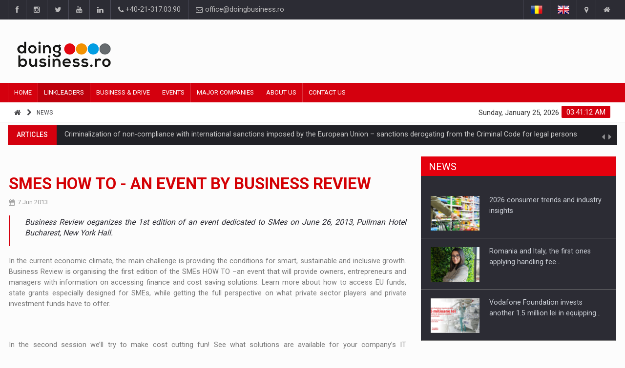

--- FILE ---
content_type: text/html; charset=UTF-8
request_url: https://doingbusiness.ro/post/smes-how-to-an-event-by-business-review-888
body_size: 11416
content:
<!DOCTYPE html>
<html lang="en" prefix="og: https://ogp.me/ns#">
<head>
<meta charset="UTF-8">

<!-- EU Consent 3 -->
<!--<script type="text/javascript" charset="UTF-8" src="//cdn.cookie-script.com/s/4e3bcec8aed3615f61f8cfedf588a2b1.js"></script>-->
<!--<script type="text/javascript" charset="UTF-8" src="//cdn.cookie-script.com/s/80829969c9faf0f4e61e11c4155460a5.js"></script>-->
<!-- EU Consent 3 -->

<!-- Cookie Consent by FreePrivacyPolicy.com -->
<!--<script type="text/javascript" src="//www.freeprivacypolicy.com/public/cookie-consent/4.2.0/cookie-consent.js" charset="UTF-8"></script>-->
<!--<script type="text/javascript" charset="UTF-8">
document.addEventListener('DOMContentLoaded', function () {
cookieconsent.run({"notice_banner_type":"simple","consent_type":"express","palette":"light","language":"ro","page_load_consent_levels":["strictly-necessary"],"notice_banner_reject_button_hide":false,"preferences_center_close_button_hide":false,"page_refresh_confirmation_buttons":false,"website_name":"doingbusiness.ro","website_privacy_policy_url":"https://doingbusiness.ro/confidentialitate"});
});
</script>-->

<noscript>Cookie Consent by <a href="https://www.freeprivacypolicy.com/">Free Privacy Policy Generator</a></noscript>
<!-- End Cookie Consent by FreePrivacyPolicy.com -->

	<!-- Google tag (gtag.js) -->
	<script async src="https://www.googletagmanager.com/gtag/js?id=G-52MYH0JTY5"></script>
	<script>
	window.dataLayer = window.dataLayer || [];
	function gtag(){dataLayer.push(arguments);}
	gtag('js', new Date());
	gtag('config', 'G-52MYH0JTY5');
	</script>

<meta name="Content-type" content="text/html; charset=UTF-8" />
<meta name="robots" content="index,follow" />
<meta name="copyright" content="DOINGBUSINESS.RO" />
<meta name="author" content="DOINGBUSINESS.RO" />
<meta name="canonical" content="https://doingbusiness.ro/post/smes-how-to-an-event-by-business-review-888" />
<meta name="title" content="SMEs How to - An event by Business Review  | DoingBusiness.ro" />
<meta name="description" content="Business Review oeganizes the 1st edition of an event dedicated to SMes on June 26, 2013, Pullman Hotel Bucharest, New York Hall. " />
<meta name="keywords" content="imm" />
<meta property="fb:app_id" content="298915434215609" />
<meta property="og:locale" content="en" />
<meta property="og:type" content="article" />
<meta property="og:image" content="https://doingbusiness.ro/media/doingbusiness-big.png" />
<meta property="og:title" content="SMEs How to - An event by Business Review  | DoingBusiness.ro" />
<meta property="og:description" content="Business Review oeganizes the 1st edition of an event dedicated to SMes on June 26, 2013, Pullman Hotel Bucharest, New York Hall. " />
<meta property="og:url" content="https://doingbusiness.ro/post/smes-how-to-an-event-by-business-review-888" />
<meta property="og:site_name" content="DoingBusiness.ro" />

<!-- If canonical link -->

<!-- Mobile Metas -->
<meta name="viewport" content="width=device-width, initial-scale=1, shrink-to-fit=no">

<!-- Site Title  -->
<title>SMEs How to - An event by Business Review  | DoingBusiness.ro</title>

<!-- Favicon -->
<link rel="shortcut icon" type="image/x-icon" href="https://doingbusiness.ro/favicon.ico" />

<!-- Web Fonts  -->
<link href="https://fonts.googleapis.com/css?family=Roboto+Condensed%7CRoboto+Slab:300,400,700%7CRoboto:300,400,500,700" rel="stylesheet">
<!-- Stylesheets -->
<link href="https://doingbusiness.ro/lib/plugins/bootstrap/bootstrap-3.4.1/css/bootstrap.min.css" rel="stylesheet">
<link href="https://doingbusiness.ro/assets/css/main.css" rel="stylesheet">
<link href="https://doingbusiness.ro/assets/css/style.css?v13" rel="stylesheet">
<link href="https://doingbusiness.ro/assets/css/colors.css" rel="stylesheet">
<link href="https://doingbusiness.ro/assets/css/responsive.css?v5" rel="stylesheet">
<link href="https://doingbusiness.ro/lib/plugins/jQueryUI/jquery-ui-1.13.2/jquery-ui.min.css" rel="stylesheet">

<!-- External JavaScripts -->
<script src="https://doingbusiness.ro/lib/plugins/jQuery/jquery-3.6.1.min.js"></script>
<script src="https://doingbusiness.ro/lib/plugins/bootstrap/bootstrap-3.4.1/js/bootstrap.min.js"></script>
<script src="https://doingbusiness.ro/lib/plugins/jQueryUI/jquery-ui-1.13.2/jquery-ui.min.js"></script>

<!-- Facebook Pixel Code -->
<!--<script>
	!function(f,b,e,v,n,t,s) {
		if(f.fbq)return;n=f.fbq=function(){n.callMethod?n.callMethod.apply(n,arguments):n.queue.push(arguments)
	};
	if(!f._fbq)f._fbq=n;n.push=n;n.loaded=!0;n.version='2.0';
	n.queue=[];t=b.createElement(e);t.async=!0;
	t.src=v;s=b.getElementsByTagName(e)[0];
	s.parentNode.insertBefore(t,s)}(window,document,'script','https://connect.facebook.net/en_US/fbevents.js');
	
	fbq('init', '950223938514310');
	fbq('track', 'PageView');
	fbq('track', 'ViewContent');
	fbq('track', 'Search');

</script>-->
<!--<noscript>
	<img height="1" width="1" src="https://www.facebook.com/tr?id=950223938514310&ev=PageView&noscript=1" alt=""/>
</noscript>-->
<!-- End Facebook Pixel Code -->

<!-- Google AdSense Code -->

<!-- End Google AdSense Code -->

</head>

<body>
<div id="pageloader">
	<div class="loader-item"> <img src="https://doingbusiness.ro/assets/img/load.gif" alt='loader' /> </div>
</div>
<!--========== BEGIN #WRAPPER ==========-->
<div id="wrapper" data-color="red">
	<!--========== BEGIN #HEADER ==========-->
	<header id="header"> 
		<!-- Begin .top-menu -->
		<div class="top-menu"> 
			<!-- Begin .container -->
			<div class="container"> 
				<!-- Begin .left-top-menu -->
				<ul class="left-top-menu">
	<li> <a href="https://www.facebook.com/doingbusiness.ro" class="facebook" target="_blank"><i class="fa fa-facebook"></i></a></li>
	<li> <a href="https://www.instagram.com/doingbusinessromania" class="instagram" target="_blank"><i class="fa fa-instagram"></i></a></li>
	<li> <a href="https://twitter.com/doingbusinessro" class="twitter" target="_blank"><i class="fa fa-twitter"></i></a> </li>
	<li> <a href="https://www.youtube.com/channel/UCjyJpH4B9rQT_Gfsc6zjweQ" class="youtube" target="_blank"> <i class="fa fa-youtube"></i></a> </li>
	<li> <a href="https://www.linkedin.com/groups/3015683/profile" class="linkedin" target="_blank"><i class="fa fa-linkedin"></i></a> </li>
	<li class="address"><a href="tel:+40-21-317.03.90"><i class="fa fa-phone"></i> +40-21-317.03.90</a></li>
	<li class="address"><a href="mailto:office@doingbusiness.ro"><i class="fa fa-envelope-o"></i> office@doingbusiness.ro</a></li>
</ul>
				<!-- End .left-top-menu --> 
				<!-- Begin .right-top-menu -->
				<ul class="right-top-menu pull-right">
					<li class="language"><a href="https://doingbusiness.ro/stire/business-review-organizeaza-un-eveniment-nou-dedicat-imm-urilor-smes-how-to-888"><img src="https://doingbusiness.ro/assets/img/ro.png" alt="romana" /></a></li>
					<li class="language"><a href="https://doingbusiness.ro/post/smes-how-to-an-event-by-business-review-888"><img src="https://doingbusiness.ro/assets/img/en.png" alt="english" /></a></li>
											<li class="Contact Us"><a href="https://doingbusiness.ro/contact-us"><i class="fa fa-map-marker fa-i"></i></a></li>
																<li class="About Us"><a href="https://doingbusiness.ro/about-us"><i class="fa fa-home fa-i"></i></a> </li>
										<!--<li>
						<div id="search" class="search-container">
							<div class="search-icon-btn"> <a href="https://doingbusiness.ro/search/tag/" ><span style="cursor:pointer"><i class="fa fa-search"></i></span></a> </div>
							<div class="search-input"> <form><input type="search" class="search-bar" placeholder="Search here..." title="Search"/></form> </div>
						</div>
					</li>-->
				</ul>
				<!-- End .right-top-menu --> 
			</div>
			<!-- End .container --> 
		</div>
		<!-- End .top-menu --> 
		<!-- Begin .container -->
		<div class="container" style="min-height:130px;"> 
			<!-- Begin .header-logo -->
			<div class="header-logo">
				<a href="https://doingbusiness.ro/en"><img src="https://doingbusiness.ro/media/doingbusiness.png" alt="DoingBusiness.ro" /></a>
			</div>
			<!-- End .header-logo --> 
			<!-- Begin .header-add-place -->
			<div class="header-add-place">
				<div class="desktop-add">
					<!-- start slave -->
					<!--<div id="adoceanrooamklmnqdo"></div>
					<script>
					/* (c)AdOcean 2003-2018, ibp_ro.Doingbusiness_2.Homepage.728x90_1 */
					ado.slave('adoceanrooamklmnqdo', {myMaster: 'iLpA.L4uh5brib29lweIuj4GAS4B7gbxgy_9zpsDdw3.c7' });
					</script>
					<!-- end slave -->
					
					<!-- Adserver - Doingbusiness Asynchronous JS Tag - Generated with Revive Adserver v4.2.1 -->
					<ins data-revive-zoneid="2" data-revive-lang="en" data-revive-id="d5235944264558d73e01910cf682f915"></ins>
					<script async src="//ads.doingbusiness.ro/www/delivery/asyncjs.php"></script>
				</div>
			</div>
			<!-- End .header-add-place --> 
			<!--========== BEGIN .NAVBAR #MOBILE-NAV ==========-->
			<nav class="navbar navbar-default" id="mobile-nav">
				<div class="navbar-header">
					<button type="button" class="navbar-toggle" data-toggle="collapse" id="sidenav-toggle"> <span class="icon-bar"></span> <span class="icon-bar"></span> <span class="icon-bar"></span> </button>
					<div class="sidenav-header-logo">
						<a href="https://doingbusiness.ro/"><img src="https://doingbusiness.ro/media/doingbusiness.png" alt="DoingBusiness.ro" /></a>
					</div>
				</div>
				<div class="sidenav" data-sidenav data-sidenav-toggle="#sidenav-toggle">
					<button type="button" class="navbar-toggle active" data-toggle="collapse"> <span class="icon-bar"></span> <span class="icon-bar"></span> <span class="icon-bar"></span> </button>
					<ul class="sidenav-menu">
																					<li><a href="https://doingbusiness.ro/en" class="">Home</a>
																	</li>
															<li><a href="https://doingbusiness.ro/publishing" class="active">Linkleaders</a>
																			<div class="icon-sub-menu" data-sidenav-dropdown-toggle><span class="sidenav-dropdown-icon show" data-sidenav-dropdown-icon></span><span class="sidenav-dropdown-icon up-icon" data-sidenav-dropdown-icon></span></div>
										<ul class="sidenav-dropdown" data-sidenav-dropdown>
																							<li><a href="https://doingbusiness.ro/interviews" class="">Interviews</a></li>
																							<li><a href="https://doingbusiness.ro/video-interviews" class="">Leader Insights</a></li>
																							<li><a href="https://doingbusiness.ro/articles" class="">Business Digest</a></li>
																							<li><a href="https://doingbusiness.ro/news" class="">News</a></li>
																					</ul>
																	</li>
															<li><a href="https://doingbusiness.ro/business-and-drive" class="">Business & Drive</a>
																	</li>
															<li><a href="https://doingbusiness.ro/events" class="">Events</a>
																			<div class="icon-sub-menu" data-sidenav-dropdown-toggle><span class="sidenav-dropdown-icon show" data-sidenav-dropdown-icon></span><span class="sidenav-dropdown-icon up-icon" data-sidenav-dropdown-icon></span></div>
										<ul class="sidenav-dropdown" data-sidenav-dropdown>
																							<li><a href="https://doingbusiness.ro/events/ceo-conference" class="">CEO Conference</a></li>
																							<li><a href="https://doingbusiness.ro/events/business-evolution" class="">Business Evolution</a></li>
																							<li><a href="https://doingbusiness.ro/events/other-events" class="">Other Events</a></li>
																							<li><a href="https://doingbusiness.ro/webinars" class="">Webinars</a></li>
																					</ul>
																	</li>
															<li><a href="https://doingbusiness.ro/major-companies" class="">Major Companies</a>
																	</li>
															<li><a href="https://doingbusiness.ro/about-us" class="">About Us</a>
																			<div class="icon-sub-menu" data-sidenav-dropdown-toggle><span class="sidenav-dropdown-icon show" data-sidenav-dropdown-icon></span><span class="sidenav-dropdown-icon up-icon" data-sidenav-dropdown-icon></span></div>
										<ul class="sidenav-dropdown" data-sidenav-dropdown>
																							<li><a href="https://doingbusiness.ro/linkleaders" class="">LinkLeaders</a></li>
																							<li><a href="https://doingbusiness.ro/business-development" class="">Business development</a></li>
																					</ul>
																	</li>
															<li><a href="https://doingbusiness.ro/contact-us" class="">Contact Us</a>
																	</li>
																		</ul>
				</div>
			</nav>
			<!--========== END .NAVBAR #MOBILE-NAV ==========--> 
		</div>
		<!-- End .container --> 
		<!--========== BEGIN .NAVBAR #FIXED-NAVBAR ==========-->
		<div class="navbar" id="fixed-navbar"> 
			<!--========== BEGIN MAIN-MENU .NAVBAR-COLLAPSE COLLAPSE #FIXED-NAVBAR-TOOGLE ==========-->
			<div class="main-menu nav navbar-collapse collapse" id="fixed-navbar-toggle"> 
				<!--========== BEGIN .CONTAINER ==========-->
				<div class="container"> 
					<!-- Begin .nav navbar-nav -->
					<ul class="nav navbar-nav">
																					<li class=" "><a href="https://doingbusiness.ro/en">Home</a>
																	</li>
															<li class="dropdown active"><a href="https://doingbusiness.ro/publishing">Linkleaders</a>
																			<ul class="dropdown-menu">
																							<li class=""><a href="https://doingbusiness.ro/interviews">Interviews</a></li>
																							<li class=""><a href="https://doingbusiness.ro/video-interviews">Leader Insights</a></li>
																							<li class=""><a href="https://doingbusiness.ro/articles">Business Digest</a></li>
																							<li class=""><a href="https://doingbusiness.ro/news">News</a></li>
																					</ul>
																	</li>
															<li class=" "><a href="https://doingbusiness.ro/business-and-drive">Business & Drive</a>
																	</li>
															<li class="dropdown "><a href="https://doingbusiness.ro/events">Events</a>
																			<ul class="dropdown-menu">
																							<li class=""><a href="https://doingbusiness.ro/events/ceo-conference">CEO Conference</a></li>
																							<li class=""><a href="https://doingbusiness.ro/events/business-evolution">Business Evolution</a></li>
																							<li class=""><a href="https://doingbusiness.ro/events/other-events">Other Events</a></li>
																							<li class=""><a href="https://doingbusiness.ro/webinars">Webinars</a></li>
																					</ul>
																	</li>
															<li class=" "><a href="https://doingbusiness.ro/major-companies">Major Companies</a>
																	</li>
															<li class="dropdown "><a href="https://doingbusiness.ro/about-us">About Us</a>
																			<ul class="dropdown-menu">
																							<li class=""><a href="https://doingbusiness.ro/linkleaders">LinkLeaders</a></li>
																							<li class=""><a href="https://doingbusiness.ro/business-development">Business development</a></li>
																					</ul>
																	</li>
															<li class=" "><a href="https://doingbusiness.ro/contact-us">Contact Us</a>
																	</li>
																		</ul>
					<!--========== END .NAV NAVBAR-NAV ==========--> 
				</div>
				<!--========== END .CONTAINER ==========--> 
			</div>
			<!--========== END MAIN-MENU .NAVBAR-COLLAPSE COLLAPSE #FIXED-NAVBAR-TOOGLE ==========--> 
			<!--========== BEGIN .SECOND-MENU NAVBAR #NAV-BELOW-MAIN ==========-->
			<div class="second-menu navbar" id="nav-below-main"> 
				<!-- Begin .container -->
				<div class="container"> 
					<!-- Begin .collapse navbar-collapse -->
					<div class="collapse navbar-collapse nav-below-main"> 
						<!-- Begin .nav navbar-nav -->
						<ul class="nav navbar-nav">
							<!--========== BEGIN .BREADCRUMB ==========-->
															<li><i class="fa fa-home"></i></li>
																	<li><i class="fa fa-chevron-right"></i></li>
									<li><a href="https://doingbusiness.ro/news">News</a></li>
																						<!--========== END .BREADCRUMB ==========-->
						</ul>
						<!-- End .nav navbar-nav --> 
					</div>
					<!-- End .collapse navbar-collapse --> 
					<!-- Begin .clock -->
					<div class="clock">
						<div id="time"></div>
						<div id="date"></div>
					</div>
					<!-- End .clock --> 
				</div>
				<!-- End .container --> 
			</div>
			<!--========== END .SECOND-MENU NAVBAR #NAV-BELOW-MAIN ==========--> 
		</div>
	</header>
	<!--========== BEGIN .GENERAL SEARCH ==========hold on a minute-->
		<!--========== END .GENERAL SEARCH ==========-->
	<!--========== BEGIN .MODULE MOBILE ADD ==========-->
	<section class="module"> 
		<div class="row no-gutter">
			<div class="mobile-add">
				<!-- Adserver - Doingbusiness Asynchronous JS Tag - Generated with Revive Adserver v4.2.1 -->
				<ins data-revive-zoneid="2" data-revive-lang="en" data-revive-id="d5235944264558d73e01910cf682f915"></ins>
				<script async src="//ads.doingbusiness.ro/www/delivery/asyncjs.php"></script>
			</div>
		</div>
	</section>
	<!--========== END .MODULE MOBILE ADD ==========-->
	<!--========== END #HEADER ==========-->
<!--========== BEGIN #MAIN-SECTION ==========-->
<div id="main-section"> 
	<!--========== BEGIN .CONTAINER ==========-->
	<div class="container"> </div>
	<!--========== END .CONTAINER ==========--> 
	<!--========== BEGIN .MODULE ==========-->
	<section class="module">
		<div class="container">
			<!--========== BEGIN .BREAKING-NEWS ==========--> 
			    <!-- Begin .outer -->
    <div class="outer">
        <!-- Begin .newsticker -->
        <div class="newsticker">
            <ul>
                                    <li>
                        <p><span class="breaking-ribbon">Articles</span><span class="category"><a href="https://doingbusiness.ro/article/criminalization-of-non-compliance-with-international-sanctions-imposed-by-the-european-union-sanctions-derogating-from-the-criminal-code-for-legal-persons-9078" >Criminalization of non-compliance with international sanctions imposed by the European Union – sanctions derogating from the Criminal Code for legal persons</a></span></p>
                    </li>
                                    <li>
                        <p><span class="breaking-ribbon">Articles</span><span class="category"><a href="https://doingbusiness.ro/article/deloitte-study-uncertainty-arising-from-economy-geopolitics-and-catastrophic-events-and-higher-customer-expectations-will-accelerate-the-digitalization-of-the-insurance-industry-in-2026-9077" >Deloitte study: uncertainty arising from economy, geopolitics and catastrophic events and higher customer expectations will accelerate the digitalization of the insurance industry in 2026</a></span></p>
                    </li>
                                    <li>
                        <p><span class="breaking-ribbon">Articles</span><span class="category"><a href="https://doingbusiness.ro/article/pwc-ceo-survey-only-three-in-ten-company-leaders-are-confident-they-will-have-higher-revenues-in-2026-ai-will-make-the-difference-9072" >PwC CEO Survey: Only three in ten company leaders are confident they will have higher revenues in 2026. AI will make the difference</a></span></p>
                    </li>
                                    <li>
                        <p><span class="breaking-ribbon">Articles</span><span class="category"><a href="https://doingbusiness.ro/article/romanian-ma-evolution-during-2025-9071" >Romanian M&A evolution during 2025</a></span></p>
                    </li>
                                    <li>
                        <p><span class="breaking-ribbon">Articles</span><span class="category"><a href="https://doingbusiness.ro/article/european-and-asian-financial-services-boards-pay-non-executive-directors-aged-70-and-over-significantly-more-than-younger-peers-while-north-american-firms-invest-more-in-younger-talent-9069" >European and Asian financial services boards pay non-executive directors aged 70 and over significantly more than younger peers, while North American firms invest more&#8230;</a></span></p>
                    </li>
                                    <li>
                        <p><span class="breaking-ribbon">Interviews</span><span class="category"><a href="https://doingbusiness.ro/interview/putting-romanian-corporate-companies-on-the-international-business-scene-9040" >PUTTING ROMANIAN CORPORATE COMPANIES ON THE INTERNATIONAL BUSINESS SCENE</a></span></p>
                    </li>
                                    <li>
                        <p><span class="breaking-ribbon">Interviews</span><span class="category"><a href="https://doingbusiness.ro/interview/our-edge-will-come-from-being-the-most-digitalized-wholesaler-in-romania-9041" >OUR EDGE WILL COME FROM BEING THE MOST DIGITALIZED WHOLESALER IN ROMANIA</a></span></p>
                    </li>
                                    <li>
                        <p><span class="breaking-ribbon">Interviews</span><span class="category"><a href="https://doingbusiness.ro/interview/coffee-is-our-love-language-9043" >COFFEE IS OUR LOVE LANGUAGE</a></span></p>
                    </li>
                                    <li>
                        <p><span class="breaking-ribbon">Interviews</span><span class="category"><a href="https://doingbusiness.ro/interview/building-the-future-of-energy-enevo-groups-one-stop-shop-model-for-the-energy-transition-9044" >BUILDING THE FUTURE OF ENERGY: ENEVO GROUP’S ONE-STOP-SHOP MODEL FOR THE ENERGY TRANSITION</a></span></p>
                    </li>
                                    <li>
                        <p><span class="breaking-ribbon">Interviews</span><span class="category"><a href="https://doingbusiness.ro/interview/rooted-in-romania-built-to-deliver-technology-for-the-world-evantage-soft-model-for-global-impact-9063" >ROOTED IN ROMANIA, BUILT TO DELIVER TECHNOLOGY FOR THE WORLD - EVANTAGE SOFT MODEL FOR GLOBAL IMPACT</a></span></p>
                    </li>
                                    <li>
                        <p><span class="breaking-ribbon">News</span><span class="category"><a href="https://doingbusiness.ro/post/2026-consumer-trends-and-industry-insights-9076" >2026 consumer trends and industry insights</a></span></p>
                    </li>
                                    <li>
                        <p><span class="breaking-ribbon">News</span><span class="category"><a href="https://doingbusiness.ro/post/romania-and-italy-the-first-ones-applying-handling-fee-on-parcels-below-150-euros-from-outside-the-eu-customs-duty-comes-next-9075" >Romania and Italy, the first ones applying handling fee on parcels below 150 euros from outside the EU. Customs duty comes next</a></span></p>
                    </li>
                                    <li>
                        <p><span class="breaking-ribbon">News</span><span class="category"><a href="https://doingbusiness.ro/post/vodafone-foundation-invests-another-15-million-lei-in-equipping-neonatology-units-in-romania-9074" >Vodafone Foundation invests another 1.5 million lei in equipping neonatology units in Romania</a></span></p>
                    </li>
                                    <li>
                        <p><span class="breaking-ribbon">News</span><span class="category"><a href="https://doingbusiness.ro/post/raiffeisen-bank-issues-a-new-series-of-bonds-denominated-in-euros-9073" >Raiffeisen Bank issues a new series of bonds denominated in euros</a></span></p>
                    </li>
                                    <li>
                        <p><span class="breaking-ribbon">News</span><span class="category"><a href="https://doingbusiness.ro/post/boris-miloushev-is-the-new-president-of-the-romanian-brewers-association-9070" >Boris Miloushev is the new President of the Romanian Brewers Association</a></span></p>
                    </li>
                            </ul>
            <div class="navi">
                <button class="up"><i class="fa fa-caret-left"></i></button>
                <button class="down"><i class="fa fa-caret-right"></i></button>
            </div>
        </div>
        <!-- End .newsticker --> 
    </div>
    <!-- End .outer -->
			<!--========== END .BREAKING-NEWS ==========-->
			<!--========== BEGIN .ROW ==========-->
			<div class="row no-gutter"> 
			  	<!--========== BEGIN .COL-MD-8 ==========-->
			  	<div class="col-md-8"> 
					<!--========== BEGIN .POST ==========-->
											<div class="post post-full clearfix">
					  							  							  		<div class="entry-main">
								<div class="entry-title">
						  			<h1 class="entry-title link-red">SMEs How to - An event by Business Review </h1>
								</div>
								<div class="post-meta-elements">
																  		<div class="post-meta-date"><i class="fa fa-calendar"></i>7 Jun 2013</div>
								</div>
								<div class="blockquote-wrapper">
									<blockquote class="blockquote blockquote_style02">
							  			<h4>Business Review oeganizes the 1st edition of an event dedicated to SMes on June 26, 2013, Pullman Hotel Bucharest, New York Hall. </h4>
									</blockquote>
								</div>
								<div class="entry-content" style="text-align:justify;"><p>
	In the current economic climate, the main challenge is providing the conditions for smart, sustainable and inclusive growth. Business Review is organising the first edition of the SMEs HOW TO &ndash;an event that will provide owners, entrepreneurs and managers with information on accessing finance and cost saving solutions. Learn more about how to access EU funds, state grants especially designed for SMEs, while getting the full perspective on what private sector players and private investment funds have to offer.</p>
<p>
	&nbsp;</p>
<p>
	In the second session we&rsquo;ll try to make cost cutting fun! See what solutions are available for your company&rsquo;s IT infrastructure, improve your use of resources through cloud services and smart ecommerce sites and find out from online specialists what tricks you should have up your sleeve.</p>
<p>
	&nbsp;</p>
<p>
	The event promises to bring together entrepreneurs, policymakers, SME support organisations from the private and the public sector, and other intermediary bodies that will provide their energy and ideas on how to improve the eco-system for innovative enterprises.</p>
<p>
	&nbsp;</p>
<p>
	Find more on the event agenda here: http://business-review.eu/br-events/smes-how-to/</p>
</div>
					  		</div>
					  							  																<!-- Begin .author-post -->
														<!-- tags -->
															<div class="news">
						  			<!-- Begin .item -->
						  			<div class="item">
							  			<div class="post-tags"><span class="post-tags_title">Tags :</span>
							  											  					<a href="https://doingbusiness.ro/search/tag/imm"  class="post-tags_link">imm</a>							  												  											  			</div>
						  			</div>
						  			<!-- End .item --> 
								</div>
														<!-- tags -->
															<div class="item clearfix">
							  		<div class="pager">
										<a href="allianz-tiriac-is-the-insurer-of-transylvania-international-film-festival-tiff-2013-889"><i class="fa fa-chevron-left positioner"></i>Previous</a>
										<a href="verbund-puts-wind-farm-in-romania-into-operation-887">Next<i class="fa fa-chevron-right positioner"></i></a>
							  		</div>
								</div>
														<!--  End .author-post --> 
						<!--========== END .POST ==========-->
						</div>
									</div>
				<!--========== END .COL-MD-8 ==========--> 
				<!--========== BEGIN .COL-MD-4==========-->
				<div class="col-md-4"> 
					<!--========== BEGIN #SIDEBAR-NEWS ==========--> 
					    <div class="sidebar-newsfeed">
        <!-- Begin .block-title-2 -->
        <div class="block-title-2">
            <h3>News</h3>
        </div>
        <!-- End .block-title-2 -->
        <!-- Begin .newsfeed -->
        <div class="newsfeed-1">
            <ul>
                                    <li>
                        <div class="item">
                            <div class="item-image"><a href="https://doingbusiness.ro/post/2026-consumer-trends-and-industry-insights-9076"  class="img-link"><img src="https://doingbusiness.ro/media/covers/6971020b7e999_cover.jpg" class="img-responsive img-full" alt="2026 consumer trends and industry insights" /></a></div>
                            <div class="item-content">
                                <p class="ellipsis"><a href="https://doingbusiness.ro/post/2026-consumer-trends-and-industry-insights-9076" >2026 consumer trends and industry insights</a></p>
                            </div>
                        </div>
                    </li>
                                    <li>
                        <div class="item">
                            <div class="item-image"><a href="https://doingbusiness.ro/post/romania-and-italy-the-first-ones-applying-handling-fee-on-parcels-below-150-euros-from-outside-the-eu-customs-duty-comes-next-9075"  class="img-link"><img src="https://doingbusiness.ro/media/covers/697099f859d27_cover.jpg" class="img-responsive img-full" alt="Romania and Italy, the first ones applying handling fee on parcels below 150 euros from outside the EU. Customs duty comes next" /></a></div>
                            <div class="item-content">
                                <p class="ellipsis"><a href="https://doingbusiness.ro/post/romania-and-italy-the-first-ones-applying-handling-fee-on-parcels-below-150-euros-from-outside-the-eu-customs-duty-comes-next-9075" >Romania and Italy, the first ones applying handling fee&#8230;</a></p>
                            </div>
                        </div>
                    </li>
                                    <li>
                        <div class="item">
                            <div class="item-image"><a href="https://doingbusiness.ro/post/vodafone-foundation-invests-another-15-million-lei-in-equipping-neonatology-units-in-romania-9074"  class="img-link"><img src="https://doingbusiness.ro/media/covers/696f797c132f0_cover.jpg" class="img-responsive img-full" alt="Vodafone Foundation invests another 1.5 million lei in equipping neonatology units in Romania" /></a></div>
                            <div class="item-content">
                                <p class="ellipsis"><a href="https://doingbusiness.ro/post/vodafone-foundation-invests-another-15-million-lei-in-equipping-neonatology-units-in-romania-9074" >Vodafone Foundation invests another 1.5 million lei in equipping&#8230;</a></p>
                            </div>
                        </div>
                    </li>
                                    <li>
                        <div class="item">
                            <div class="item-image"><a href="https://doingbusiness.ro/post/raiffeisen-bank-issues-a-new-series-of-bonds-denominated-in-euros-9073"  class="img-link"><img src="https://doingbusiness.ro/media/covers/696f6e918c9c5_cover.jpg" class="img-responsive img-full" alt="Raiffeisen Bank issues a new series of bonds denominated in euros" /></a></div>
                            <div class="item-content">
                                <p class="ellipsis"><a href="https://doingbusiness.ro/post/raiffeisen-bank-issues-a-new-series-of-bonds-denominated-in-euros-9073" >Raiffeisen Bank issues a new series of bonds denominated&#8230;</a></p>
                            </div>
                        </div>
                    </li>
                                    <li>
                        <div class="item">
                            <div class="item-image"><a href="https://doingbusiness.ro/post/boris-miloushev-is-the-new-president-of-the-romanian-brewers-association-9070"  class="img-link"><img src="https://doingbusiness.ro/media/covers/696f4f01b36fe_cover.jpg" class="img-responsive img-full" alt="Boris Miloushev is the new President of the Romanian Brewers Association" /></a></div>
                            <div class="item-content">
                                <p class="ellipsis"><a href="https://doingbusiness.ro/post/boris-miloushev-is-the-new-president-of-the-romanian-brewers-association-9070" >Boris Miloushev is the new President of the Romanian&#8230;</a></p>
                            </div>
                        </div>
                    </li>
                            </ul>
        </div>
        <!-- End .newsfeed --> 
    </div>
					<!--========== END #SIDEBAR-NEWS ==========-->
					<!-- Begin .sidebar-add-place -->
					<div class="sidebar-add-place">
						<!-- AdServer Asynchronous JS Tag - Generated with Revive Adserver v4.2.1 -->
                        <ins data-revive-zoneid="1" data-revive-lang="en" data-revive-id="d5235944264558d73e01910cf682f915"></ins>
                        <script async src="//ads.doingbusiness.ro/www/delivery/asyncjs.php"></script>
					</div>
					<!-- End .sidebar-add-place -->
					<!--========== BEGIN #SIDEBAR-VIDEO-INTERVIEWS ==========--> 
										<!--========== END #SIDEBAR-VIDEO-INTERVIEWS  ==========-->
					<!--========== BEGIN #SIDEBAR-WEBINARS ==========--> 
					    <div class="sidebar-newsfeed">
        <!-- Begin .block-title-2 -->
        <div class="block-title-2">
            <h3>Webinars</h3>
        </div>
        <!-- End .block-title-2 -->
        <!-- Begin .newsfeed -->
        <div class="newsfeed-1">
            <ul>
                                    <li>
                        <div class="item">
                            <div class="item-image"><a href="https://doingbusiness.ro/webinar/webinar-business-evolution-rethink-strategy-finantare-investitii-digitalizare-21"  class="img-link"><img src="https://doingbusiness.ro/media/covers/60db22fa1bd5e_cover_business_evolution.jpg" class="img-responsive img-full" alt="Webinar - Business Evolution-RETHINK STRATEGY-Finantare Investitii Digitalizare" /></a></div>
                            <div class="item-content">
                                <p class="ellipsis"><a href="https://doingbusiness.ro/webinar/webinar-business-evolution-rethink-strategy-finantare-investitii-digitalizare-21" >Webinar - Business Evolution-RETHINK STRATEGY-Finantare Investitii Digitalizare</a></p>
                            </div>
                        </div>
                    </li>
                                    <li>
                        <div class="item">
                            <div class="item-image"><a href="https://doingbusiness.ro/webinar/canon-efficient-team-collaboration-in-a-hybrid-work-environment-20"  class="img-link"><img src="https://doingbusiness.ro/media/covers/60db2114a3c06_cover_image_canon.jpg" class="img-responsive img-full" alt="CANON - Efficient team collaboration in a hybrid work environment" /></a></div>
                            <div class="item-content">
                                <p class="ellipsis"><a href="https://doingbusiness.ro/webinar/canon-efficient-team-collaboration-in-a-hybrid-work-environment-20" >CANON - Efficient team collaboration in a hybrid work&#8230;</a></p>
                            </div>
                        </div>
                    </li>
                                    <li>
                        <div class="item">
                            <div class="item-image"><a href="https://doingbusiness.ro/webinar/ceo-conference-shaping-the-future-strategy-in-the-disruption-storm-19"  class="img-link"><img src="https://doingbusiness.ro/media/covers/60db1e04bfa42_ceo_conference_3_martie_2021.jpg" class="img-responsive img-full" alt="CEO Conference - Shaping the Future - Strategy in the Disruption Storm" /></a></div>
                            <div class="item-content">
                                <p class="ellipsis"><a href="https://doingbusiness.ro/webinar/ceo-conference-shaping-the-future-strategy-in-the-disruption-storm-19" >CEO Conference - Shaping the Future - Strategy in&#8230;</a></p>
                            </div>
                        </div>
                    </li>
                                    <li>
                        <div class="item">
                            <div class="item-image"><a href="https://doingbusiness.ro/webinar/ceo-conference-leading-people-fostering-creativity-towards-a-new-organizational-culture-18"  class="img-link"><img src="https://doingbusiness.ro/media/covers/5fd8d175e7304_new_organizational_culture_banner_spk.jpg" class="img-responsive img-full" alt="CEO Conference - Leading people, fostering creativity towards a new organizational culture" /></a></div>
                            <div class="item-content">
                                <p class="ellipsis"><a href="https://doingbusiness.ro/webinar/ceo-conference-leading-people-fostering-creativity-towards-a-new-organizational-culture-18" >CEO Conference - Leading people, fostering creativity towards a&#8230;</a></p>
                            </div>
                        </div>
                    </li>
                                    <li>
                        <div class="item">
                            <div class="item-image"><a href="https://doingbusiness.ro/webinar/ceo-conference-shaping-the-future-technology-and-the-new-innovative-business-models-17"  class="img-link"><img src="https://doingbusiness.ro/media/covers/5f928d53844a4_technology_and_the_new_innovative_business_models.jpg" class="img-responsive img-full" alt="CEO Conference - Shaping The Future - Technology and the new innovative business models" /></a></div>
                            <div class="item-content">
                                <p class="ellipsis"><a href="https://doingbusiness.ro/webinar/ceo-conference-shaping-the-future-technology-and-the-new-innovative-business-models-17" >CEO Conference - Shaping The Future - Technology and&#8230;</a></p>
                            </div>
                        </div>
                    </li>
                            </ul>
        </div>
        <!-- End .newsfeed --> 
    </div>
					<!--========== END #SIDEBAR-WEBINARS  ==========-->
					<!--========== BEGIN #SIDEBAR-ARTICLES ==========--> 
					    <div class="sidebar-newsfeed">
        <!-- Begin .block-title-2 -->
        <div class="block-title-2">
            <h3>Articles</h3>
        </div>
        <!-- End .block-title-2 -->
        <!-- Begin .newsfeed -->
        <div class="newsfeed-1">
            <ul>
                                    <li>
                        <div class="item">
                            <div class="item-image"><a href="https://doingbusiness.ro/article/criminalization-of-non-compliance-with-international-sanctions-imposed-by-the-european-union-sanctions-derogating-from-the-criminal-code-for-legal-persons-9078"  class="img-link"><img src="https://doingbusiness.ro/media/covers/697348adc4630_cover.jpg" class="img-responsive img-full" alt="Criminalization of non-compliance with international sanctions imposed by the European Union – sanctions derogating from the Criminal Code for legal persons" /></a></div>
                            <div class="item-content">
                                <p class="ellipsis"><a href="https://doingbusiness.ro/article/criminalization-of-non-compliance-with-international-sanctions-imposed-by-the-european-union-sanctions-derogating-from-the-criminal-code-for-legal-persons-9078" >Criminalization of non-compliance with international sanctions imposed by the&#8230;</a></p>
                            </div>
                        </div>
                    </li>
                                    <li>
                        <div class="item">
                            <div class="item-image"><a href="https://doingbusiness.ro/article/deloitte-study-uncertainty-arising-from-economy-geopolitics-and-catastrophic-events-and-higher-customer-expectations-will-accelerate-the-digitalization-of-the-insurance-industry-in-2026-9077"  class="img-link"><img src="https://doingbusiness.ro/media/covers/6972062fcdb2a_cover.jpg" class="img-responsive img-full" alt="Deloitte study: uncertainty arising from economy, geopolitics and catastrophic events and higher customer expectations will accelerate the digitalization of the insurance industry in 2026" /></a></div>
                            <div class="item-content">
                                <p class="ellipsis"><a href="https://doingbusiness.ro/article/deloitte-study-uncertainty-arising-from-economy-geopolitics-and-catastrophic-events-and-higher-customer-expectations-will-accelerate-the-digitalization-of-the-insurance-industry-in-2026-9077" >Deloitte study: uncertainty arising from economy, geopolitics and catastrophic&#8230;</a></p>
                            </div>
                        </div>
                    </li>
                                    <li>
                        <div class="item">
                            <div class="item-image"><a href="https://doingbusiness.ro/article/pwc-ceo-survey-only-three-in-ten-company-leaders-are-confident-they-will-have-higher-revenues-in-2026-ai-will-make-the-difference-9072"  class="img-link"><img src="https://doingbusiness.ro/media/covers/696f60ba4c141_cover.jpg" class="img-responsive img-full" alt="PwC CEO Survey: Only three in ten company leaders are confident they will have higher revenues in 2026. AI will make the difference" /></a></div>
                            <div class="item-content">
                                <p class="ellipsis"><a href="https://doingbusiness.ro/article/pwc-ceo-survey-only-three-in-ten-company-leaders-are-confident-they-will-have-higher-revenues-in-2026-ai-will-make-the-difference-9072" >PwC CEO Survey: Only three in ten company leaders&#8230;</a></p>
                            </div>
                        </div>
                    </li>
                                    <li>
                        <div class="item">
                            <div class="item-image"><a href="https://doingbusiness.ro/article/romanian-ma-evolution-during-2025-9071"  class="img-link"><img src="https://doingbusiness.ro/media/covers/696f585a77997_cover.jpg" class="img-responsive img-full" alt="Romanian M&A evolution during 2025" /></a></div>
                            <div class="item-content">
                                <p class="ellipsis"><a href="https://doingbusiness.ro/article/romanian-ma-evolution-during-2025-9071" >Romanian M&A evolution during 2025</a></p>
                            </div>
                        </div>
                    </li>
                                    <li>
                        <div class="item">
                            <div class="item-image"><a href="https://doingbusiness.ro/article/european-and-asian-financial-services-boards-pay-non-executive-directors-aged-70-and-over-significantly-more-than-younger-peers-while-north-american-firms-invest-more-in-younger-talent-9069"  class="img-link"><img src="https://doingbusiness.ro/media/covers/696e6bd296519_cover.jpg" class="img-responsive img-full" alt="European and Asian financial services boards pay non-executive directors aged 70 and over significantly more than younger peers, while North American firms invest more in younger talent" /></a></div>
                            <div class="item-content">
                                <p class="ellipsis"><a href="https://doingbusiness.ro/article/european-and-asian-financial-services-boards-pay-non-executive-directors-aged-70-and-over-significantly-more-than-younger-peers-while-north-american-firms-invest-more-in-younger-talent-9069" >European and Asian financial services boards pay non-executive directors&#8230;</a></p>
                            </div>
                        </div>
                    </li>
                            </ul>
        </div>
        <!-- End .newsfeed --> 
    </div>
					<!--========== END #SIDEBAR-ARTICLES ==========-->
					<!--========== BEGIN #SIDEBAR-INTERVIEWS ==========--> 
					    <div class="sidebar-newsfeed">
        <!-- Begin .block-title-2 -->
        <div class="block-title-2">
            <h3>Interviews</h3>
        </div>
        <!-- End .block-title-2 -->
        <!-- Begin .newsfeed -->
        <div class="newsfeed-1">
            <ul>
                                    <li>
                        <div class="item">
                            <div class="item-image"><a href="https://doingbusiness.ro/interview/putting-romanian-corporate-companies-on-the-international-business-scene-9040"  class="img-link"><img src="https://doingbusiness.ro/media/covers/6949bd498aa9e_poza_cristian_sporis.jpg" class="img-responsive img-full" alt="PUTTING ROMANIAN CORPORATE COMPANIES ON THE INTERNATIONAL BUSINESS SCENE" /></a></div>
                            <div class="item-content">
                                <p class="ellipsis"><a href="https://doingbusiness.ro/interview/putting-romanian-corporate-companies-on-the-international-business-scene-9040" >PUTTING ROMANIAN CORPORATE COMPANIES ON THE INTERNATIONAL BUSINESS SCENE</a></p>
                            </div>
                        </div>
                    </li>
                                    <li>
                        <div class="item">
                            <div class="item-image"><a href="https://doingbusiness.ro/interview/our-edge-will-come-from-being-the-most-digitalized-wholesaler-in-romania-9041"  class="img-link"><img src="https://doingbusiness.ro/media/covers/694a79937ea6d_poza_karan_khurana.jpg" class="img-responsive img-full" alt="OUR EDGE WILL COME FROM BEING THE MOST DIGITALIZED WHOLESALER IN ROMANIA" /></a></div>
                            <div class="item-content">
                                <p class="ellipsis"><a href="https://doingbusiness.ro/interview/our-edge-will-come-from-being-the-most-digitalized-wholesaler-in-romania-9041" >OUR EDGE WILL COME FROM BEING THE MOST DIGITALIZED&#8230;</a></p>
                            </div>
                        </div>
                    </li>
                                    <li>
                        <div class="item">
                            <div class="item-image"><a href="https://doingbusiness.ro/interview/coffee-is-our-love-language-9043"  class="img-link"><img src="https://doingbusiness.ro/media/covers/694a8c48f2140_poza_marius_melesteu.jpg" class="img-responsive img-full" alt="COFFEE IS OUR LOVE LANGUAGE" /></a></div>
                            <div class="item-content">
                                <p class="ellipsis"><a href="https://doingbusiness.ro/interview/coffee-is-our-love-language-9043" >COFFEE IS OUR LOVE LANGUAGE</a></p>
                            </div>
                        </div>
                    </li>
                                    <li>
                        <div class="item">
                            <div class="item-image"><a href="https://doingbusiness.ro/interview/building-the-future-of-energy-enevo-groups-one-stop-shop-model-for-the-energy-transition-9044"  class="img-link"><img src="https://doingbusiness.ro/media/covers/694a9f2e7c1a8_poza_razvan_copoiu.jpg" class="img-responsive img-full" alt="BUILDING THE FUTURE OF ENERGY: ENEVO GROUP’S ONE-STOP-SHOP MODEL FOR THE ENERGY TRANSITION" /></a></div>
                            <div class="item-content">
                                <p class="ellipsis"><a href="https://doingbusiness.ro/interview/building-the-future-of-energy-enevo-groups-one-stop-shop-model-for-the-energy-transition-9044" >BUILDING THE FUTURE OF ENERGY: ENEVO GROUP’S ONE-STOP-SHOP MODEL&#8230;</a></p>
                            </div>
                        </div>
                    </li>
                                    <li>
                        <div class="item">
                            <div class="item-image"><a href="https://doingbusiness.ro/interview/rooted-in-romania-built-to-deliver-technology-for-the-world-evantage-soft-model-for-global-impact-9063"  class="img-link"><img src="https://doingbusiness.ro/media/covers/6968e842a1ca6_poza_alexandru_aldescu.jpg" class="img-responsive img-full" alt="ROOTED IN ROMANIA, BUILT TO DELIVER TECHNOLOGY FOR THE WORLD - EVANTAGE SOFT MODEL FOR GLOBAL IMPACT" /></a></div>
                            <div class="item-content">
                                <p class="ellipsis"><a href="https://doingbusiness.ro/interview/rooted-in-romania-built-to-deliver-technology-for-the-world-evantage-soft-model-for-global-impact-9063" >ROOTED IN ROMANIA, BUILT TO DELIVER TECHNOLOGY FOR THE&#8230;</a></p>
                            </div>
                        </div>
                    </li>
                            </ul>
        </div>
        <!-- End .newsfeed --> 
    </div>
					<!--========== END #SIDEBAR-INTERVIEWS ==========-->
					<!--========== BEGIN #SIDEBAR-PRESS-RELEASES ==========--> 
					    <div class="sidebar-newsfeed">
        <!-- Begin .block-title-2 -->
        <div class="block-title-2">
            <h3>Press releases</h3>
        </div>
        <!-- End .block-title-2 -->
        <!-- Begin .newsfeed -->
        <div class="newsfeed-1">
            <ul>
                                    <li>
                        <div class="item">
                            <div class="item-image"><a href="https://doingbusiness.ro/interview/press-release-part-time-jobs-are-starting-to-appear-again-on-the-candidates-radar-7715"  class="img-link"><img src="https://doingbusiness.ro/media/covers/6531403c407e6_cover.jpg" class="img-responsive img-full" alt="Press release: Part-time jobs are starting to appear again on the candidates' radar" /></a></div>
                            <div class="item-content">
                                <p class="ellipsis"><a href="https://doingbusiness.ro/interview/press-release-part-time-jobs-are-starting-to-appear-again-on-the-candidates-radar-7715" >Press release: Part-time jobs are starting to appear again&#8230;</a></p>
                            </div>
                        </div>
                    </li>
                                    <li>
                        <div class="item">
                            <div class="item-image"><a href="https://doingbusiness.ro/interview/media-release-vehicle-data-can-become-a-turbo-for-the-european-digital-economy-7705"  class="img-link"><img src="https://doingbusiness.ro/media/covers/652e65df54718_cover.jpg" class="img-responsive img-full" alt="Media Release: Vehicle data can become a turbo for the European digital economy" /></a></div>
                            <div class="item-content">
                                <p class="ellipsis"><a href="https://doingbusiness.ro/interview/media-release-vehicle-data-can-become-a-turbo-for-the-european-digital-economy-7705" >Media Release: Vehicle data can become a turbo for&#8230;</a></p>
                            </div>
                        </div>
                    </li>
                                    <li>
                        <div class="item">
                            <div class="item-image"><a href="https://doingbusiness.ro/interview/press-release-explosion-of-applications-on-the-labor-market-the-threshold-of-1-million-applications-was-exceeded-in-september-the-highest-level-this-year-7678"  class="img-link"><img src="https://doingbusiness.ro/media/covers/651bf880e68f2_cover.jpg" class="img-responsive img-full" alt="Press release: Explosion of applications on the labor market - the threshold of 1 million applications was exceeded in September, the highest level this year" /></a></div>
                            <div class="item-content">
                                <p class="ellipsis"><a href="https://doingbusiness.ro/interview/press-release-explosion-of-applications-on-the-labor-market-the-threshold-of-1-million-applications-was-exceeded-in-september-the-highest-level-this-year-7678" >Press release: Explosion of applications on the labor market&#8230;</a></p>
                            </div>
                        </div>
                    </li>
                                    <li>
                        <div class="item">
                            <div class="item-image"><a href="https://doingbusiness.ro/interview/companiile-cu-cifra-de-afaceri-sub-50000-euro-au-fost-cele-mai-profitabile-microintreprinderi-in-2018-4886"  class="img-link"><img src="https://doingbusiness.ro/media/covers/5e304b979c66e_infografic_profitabilitate.jpg" class="img-responsive img-full" alt="Companiile cu cifra de afaceri sub 50.000 euro au fost cele mai profitabile microintreprinderi în 2018" /></a></div>
                            <div class="item-content">
                                <p class="ellipsis"><a href="https://doingbusiness.ro/interview/companiile-cu-cifra-de-afaceri-sub-50000-euro-au-fost-cele-mai-profitabile-microintreprinderi-in-2018-4886" >Companiile cu cifra de afaceri sub 50.000 euro au&#8230;</a></p>
                            </div>
                        </div>
                    </li>
                                    <li>
                        <div class="item">
                            <div class="item-image"><a href="https://doingbusiness.ro/press-release/dinu-bumbacea-to-rejoin-pwc-romania-as-partner-and-advisory-leader-4885"  class="img-link"><img src="https://doingbusiness.ro/media/covers/5e3015d830ee2_dinu_bumbacea.jpg" class="img-responsive img-full" alt="Dinu Bumbacea to rejoin PwC Romania as Partner and Advisory Leader" /></a></div>
                            <div class="item-content">
                                <p class="ellipsis"><a href="https://doingbusiness.ro/press-release/dinu-bumbacea-to-rejoin-pwc-romania-as-partner-and-advisory-leader-4885" >Dinu Bumbacea to rejoin PwC Romania as Partner and&#8230;</a></p>
                            </div>
                        </div>
                    </li>
                            </ul>
        </div>
        <!-- End .newsfeed --> 
    </div>
					<!--========== END #SIDEBAR-PRESS-RELEASES ==========-->
					<!--========== BEGIN #SIDEBAR-ADVERTORIALS ==========--> 
										<!--========== END #SIDEBAR-ADVERTORIALS ==========-->
					<!-- Begin .sidebar-add-place -->
					<div class="sidebar-add-place">
						<!-- GoogleAds (300 x 250) -->
						<ins class="adsbygoogle"
						     style="display:inline-block;width:300px;height:250px"
						     data-ad-client="ca-pub-5168707158586399"
						     data-ad-slot="9068768012"
                             data-full-width-responsive="true"></ins>
						<script>
						     (adsbygoogle = window.adsbygoogle || []).push({});
						</script>
					</div>
					<!-- End .sidebar-add-place -->
					<!--========== BEGIN #SIDEBAR-UPCOMING-EVENTS ==========--> 
										<!--========== END #SIDEBAR-UPCOMING-EVENTS ==========-->
					<!--========== BEGIN #SIDEBAR-NEWSLETTER ==========-->
					<div id="sidebar-newsletter">
<!--
    <div class="title-style01">
        <h3><strong>Subscribe to our Newsletter</strong></h3>
    </div>

    <div class="sidebar-newsletter-form">
        <form id="contact-form" method="post" action="#" novalidate="true">
            <input type="hidden" name="type" value="newsletter">
            <div class="input-group">
                <input title="Newsletter" class="form-control" name="email" type="email" id="form_email" placeholder="Please enter your email" data-validate="validate(required, email)" required>
                <span class="input-group-btn">
                    <button type="submit" class="btn btn-success disabled">Subscribe</button>
                </span>
            </div>
            <div class="messages"></div>
        </form>
    </div>
--> 
</div>					<!--========== END #SIDEBAR-NEWSLETTER ==========-->
					<!--========== BEGIN #SIDEBAR-TOPTAGS ==========-->
					<div id="sidebar-top-tags">
    <div class="sidebar-newsfeed">
        <div class="block-title-2">
            <h3>Tags</h3>
        </div>
        <div class="tagcloud">
                                                <a href="https://doingbusiness.ro/search/tag/COVID-19" >COVID-19</a>                                    <a href="https://doingbusiness.ro/search/tag/business" >business</a>                                    <a href="https://doingbusiness.ro/search/tag/sustainability" >sustainability</a>                                    <a href="https://doingbusiness.ro/search/tag/transactions" >transactions</a>                                    <a href="https://doingbusiness.ro/search/tag/Business%26Drive" >Business&Drive</a>                                    <a href="https://doingbusiness.ro/search/tag/AI" >AI</a>                                    <a href="https://doingbusiness.ro/search/tag/technology" >technology</a>                                    <a href="https://doingbusiness.ro/search/tag/artificial+intelligence" >artificial intelligence</a>                                    <a href="https://doingbusiness.ro/search/tag/romania" >romania</a>                                    <a href="https://doingbusiness.ro/search/tag/eveniment" >eveniment</a>                                    <a href="https://doingbusiness.ro/search/tag/retail" >retail</a>                                    <a href="https://doingbusiness.ro/search/tag/innovation" >innovation</a>                                    <a href="https://doingbusiness.ro/search/tag/digital" >digital</a>                                    </div>
    </div>
</div>
					<!--========== END #SIDEBAR-TOPTAGS ==========-->
					<!--========== BEGIN #SIDEBAR-SOCIAL-BUTTONS ==========-->
					<!--<div id="sidebar-social-icons">
	<ul class="sidebar-social-icons">
		<li> <a href="https://www.facebook.com/doingbusiness.ro" class="facebook" target="_blank"><i class="fa fa-facebook"></i></a> </li>
		<li> <a href="https://twitter.com/doingbusinessro" class="twitter" target="_blank"><i class="fa fa-twitter"></i></a> </li>
		<li> <a href="https://www.youtube.com/channel/UCjyJpH4B9rQT_Gfsc6zjweQ" class="youtube" target="_blank"><i class="fa fa-youtube"></i></a> </li>
		<li> <a href="https://www.linkedin.com/groups/3015683/profile" class="linkedin" target="_blank"><i class="fa fa-linkedin"></i></a> </li>
	</ul>
</div>-->
					<!--========== END #SIDEBAR-SOCIAL-BUTTONS ==========--> 
				</div>
				<!--========== END .COL-MD-4 ==========-->  
			</div>
			<!--========== END .ROW ==========-->
		</div>
		<!--========== END .CONTAINER ==========-->
	</section>
	<!--========== END .MODULE ==========-->
</div>
<!--========== END #MAIN-SECTION ==========-->
	<!--========== BEGIN #FOOTER==========-->
	<footer id="footer">
	  	<!-- Begin .parallax -->
  		<div id="parallax-section2">
			<div class="bg parallax2 overlay img-overlay2">
	  			<div class="container">
					<div class="row no-gutter">
		  				<div class="col-sm-6 col-md-3">
							<h3 class="title-left title-style03 underline03">Sections</h3>
							<ul class="list-mark-1">
																											<li> <a href="https://doingbusiness.ro/en">Home</a></li>
																			<li> <a href="https://doingbusiness.ro/publishing">Linkleaders</a></li>
																			<li> <a href="https://doingbusiness.ro/business-and-drive">Business & Drive</a></li>
																			<li> <a href="https://doingbusiness.ro/events">Events</a></li>
																			<li> <a href="https://doingbusiness.ro/major-companies">Major Companies</a></li>
																			<li> <a href="https://doingbusiness.ro/about-us">About Us</a></li>
																			<li> <a href="https://doingbusiness.ro/contact-us">Contact Us</a></li>
																								</ul>
		  				</div>
		  				<div class="col-sm-6 col-md-3">
							<h3 class="title-left title-style03 underline03">Linkleaders</h3>
							<ul class="list-mark-1">
																											<li> <a href="https://doingbusiness.ro/interviews">Interviews</a></li>
																			<li> <a href="https://doingbusiness.ro/video-interviews">Leader Insights</a></li>
																			<li> <a href="https://doingbusiness.ro/articles">Business Digest</a></li>
																			<li> <a href="https://doingbusiness.ro/news">News</a></li>
																								</ul>
		  				</div>
		  				<div class="col-sm-6 col-md-3">
							<h3 class="title-left title-style03 underline03">Events</h3>
							<ul class="list-mark-1">
																											<li> <a href="https://doingbusiness.ro/events/ceo-conference">CEO Conference</a></li>
																			<li> <a href="https://doingbusiness.ro/events/business-evolution">Business Evolution</a></li>
																			<li> <a href="https://doingbusiness.ro/events/other-events">Other Events</a></li>
																			<li> <a href="https://doingbusiness.ro/webinars">Webinars</a></li>
																								</ul>
		  				</div>
		  				<div class="col-sm-6 col-md-3">
							<h3 class="title-left title-style03 underline03">About us</h3>
							<ul class="list-mark-1">
													  				<li> <a href="https://doingbusiness.ro/link-leaders">LinkLeaders</a></li>
					  								  								  				<li> <a href="https://doingbusiness.ro/business-development">Business Development</a></li>
					  								  		</ul>

							<h3 class="title-left title-style03 underline03">Information</h3>
							<ul class="list-mark-1">
					  								  				<li> <a href="https://doingbusiness.ro/terms-and-conditions">Terms and conditions</a></li>
					  								  								  				<li> <a href="https://doingbusiness.ro/cookies-usage">Cookies usage</a></li>
					  								  								  				<li> <a href="https://doingbusiness.ro/privacy">Privacy</a></li>
					  								  		</ul>
		  				</div>
					</div>
	  			</div>
			</div>
  		</div>
  		<!-- End .parallax --> 
	</footer>
	<!--========== END #FOOTER==========-->
	<!--========== BEGIN #COPYRIGHTS==========-->
	<div id="copyrights">
	  	<!-- Begin .container -->
	  	<div class="container">
			<!-- Begin .copyright -->
			<div class="copyright"> &copy; 2026, DoingBusiness.ro</div>
			<!-- End .copyright -->
			<!-- Below is the link that users can use to open Preferences Center to change their preferences. Do not modify the ID parameter. Place it where appropriate, style it as needed. -->
			&nbsp;&nbsp;&nbsp;<a href="#" id="open_preferences_center">Update cookies preferences</a>
			<!--  Begin .footer-social-icons -->
			<div class="footer-social-icons">
	<ul>
		<li> <a href="https://www.facebook.com/doingbusiness.ro" class="facebook" target="_blank"><i class="fa fa-facebook"></i></a></li>
		<li> <a href="https://twitter.com/doingbusinessro" class="twitter" target="_blank"><i class="fa fa-twitter"></i></a> </li>
		<li> <a href="https://www.youtube.com/channel/UCjyJpH4B9rQT_Gfsc6zjweQ" class="youtube" target="_blank"> <i class="fa fa-youtube"></i></a> </li>
		<li> <a href="https://www.linkedin.com/groups/3015683/profile" class="linkedin" target="_blank"><i class="fa fa-linkedin"></i></a> </li>
	</ul>
</div>
			<!--  End .footer-social-icons -->
	  	</div>
	  	<!-- End .container --> 
	</div>
	<!--========== END #COPYRIGHTS==========-->
</div>
<!--========== END #WRAPPER ==========--> 

<!-- External JavaScripts -->
<script src="https://doingbusiness.ro/assets/js/plugins.js"></script>
<script src="https://doingbusiness.ro/assets/js/validator.js"></script>
<script src="https://doingbusiness.ro/assets/js/jquery.countdown.js"></script>
<!-- Custom JavaScripts --> 
<script src="https://doingbusiness.ro/assets/js/functions.js?v3.0"></script>
<!-- ShareThis -->
<!--<script type="text/javascript" src="https://platform-api.sharethis.com/js/sharethis.js#property=6745e74e27271500125f1571&product=sticky-share-buttons&source=platform" async="async"></script>
<div class="sharethis-sticky-share-buttons"></div>-->
<!-- set the readmore button language -->
<script>
	$(document).ready(function() {
		$(".ckeditor-readmore-toggler").html("See more");
	});
</script>

</body>
</html>